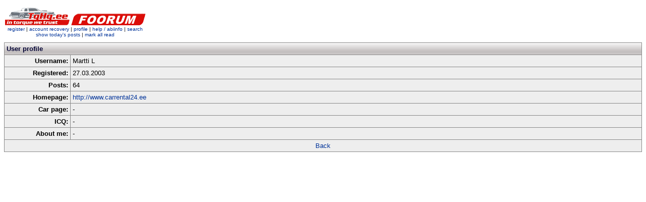

--- FILE ---
content_type: text/html; charset=UTF-8
request_url: https://www.tqhq.ee/forum/member.php?action=viewprofile&user=236
body_size: 1223
content:
<!DOCTYPE HTML PUBLIC "-//W3C//DTD HTML 4.01 Transitional//EN" "http://www.w3.org/TR/html4/loose.dtd">
<html>
<head>
<title>tqhq.ee foorum</title>
<meta http-equiv="Content-Type" content="text/html; charset=utf-8">
<link rel="stylesheet" href="css/styles.css">

<script async src="https://www.googletagmanager.com/gtag/js?id=UA-112532932-1"></script>
<script>
  window.dataLayer = window.dataLayer || [];
  function gtag(){dataLayer.push(arguments);}
  gtag('js', new Date());
  gtag('config', 'UA-112532932-1');
</script>

<script type="text/javascript">     
 onload=function(){
  var e=document.getElementById("refreshed");
    if(e.value=="no")e.value="yes";
    else{e.value="no";location.reload();}
  }
</script>
</head>
<body bgcolor="#FFFFFF" text="#000000">
<!--body style="background-image: url('img/abcs2018.jpg');background-position: 5% 5%; background-repeat: repeat; opacity: 0.6;filter:alpha(opacity=60);"-->

<input type="hidden" id="refreshed" value="no">
<table width="100%" border="0" cellspacing="0" cellpadding="0">
 <tr> 
    <td> 
<table width="100%" border="0" cellspacing="0" cellpadding="0">
   <tr>
    <td width="50%" >
     <table width="1" border="0" cellspacing="2" cellpadding="0">
        <tr> 
          <td style="float:right"><a href="../index.php"><img src="img/h1.gif" width="128" height="40" border="0"/></a></td>
          <td><a href="index.php"><img src="img/h2.gif" width="148" height="40" border="0"/></td>
        </tr>
        <tr> 
            <td colspan="2" class="small" nowrap="nowrap" align="center"><a id="mnu" href="member.php?action=register">register</a> | <a id="mnu" href="lostpw.php">account recovery </a> | <a id="mnu"                            href="member.php?action=myprofile">profile</a> 
               | <a id="mnu" href="help.php" target="_blank">help / abiinfo</a> | <a id="mnu" href="search.php">search</a><br/>
                <a id="mnu" href="viewtoday.php">show today's posts</a> |  <a id="mnu" href="markread.php">mark all read</a>
		  </td>
        </tr>
      </table> 
    </td>
   <!-- <td align="left"><img src="img/ukraina.gif" alt="ukraina" width="100" height="50"></td>-->
   <!-- <td align="left"><img src="img/chrismas_tqhq.png" alt="chrismas" width="100" height="80"></td>-->
   <td align="left"></td>
 
  </tr>
</table>
    </td>
  </tr>
  <tr>
    <td class="small"><img src="img/shim.gif" height="8"/></td>
  </tr>

<tr><td bgcolor="#888888">
		<table width="100%" border="0" cellspacing="1" cellpadding="4">
		<tr>
			<td colspan="2" nowrap class=colhead>User profile</td>
		</tr>
		<tr>
			<td width="130" nowrap class=light align=right><b>Username:</b></td>
			<td width="100%" class=light>Martti L</td>
		</tr>
		<tr>
			<td width="130" nowrap class=light align=right><b>Registered:</b></td>
			<td width="100%" class=light>27.03.2003</td>
		</tr>
		<tr>
			<td width="130" nowrap class=light align=right><b>Posts:</b></td>
			<td width="100%" class=light>64</td>
		</tr>
		<tr>
			<td width="130" nowrap class=light align=right><b>Homepage:</b></td>
			<td width="100%" class=light><a href='http://www.carrental24.ee' target='_blank'>http://www.carrental24.ee</a></td>
		</tr>
		<tr>
			<td width="130" nowrap class=light align=right><b>Car page:</b></td>
			<td width="100%" class=light>-</td>
		</tr>
		<tr>
			<td width="130" nowrap class=light align=right><b>ICQ:</b></td>
			<td width="100%" class=light>-</td>
		</tr>
		<tr>
			<td width="130" nowrap class=light align=right valign="top"><b>About me:</b></td>
			<td width="100%" class=light>-</td>
		</tr>
		<tr>
			<td nowrap class=light align=center colspan="2"><a href="javascript:history.go(-1)">Back</a></td>
		</tr></table></td></tr></table>

